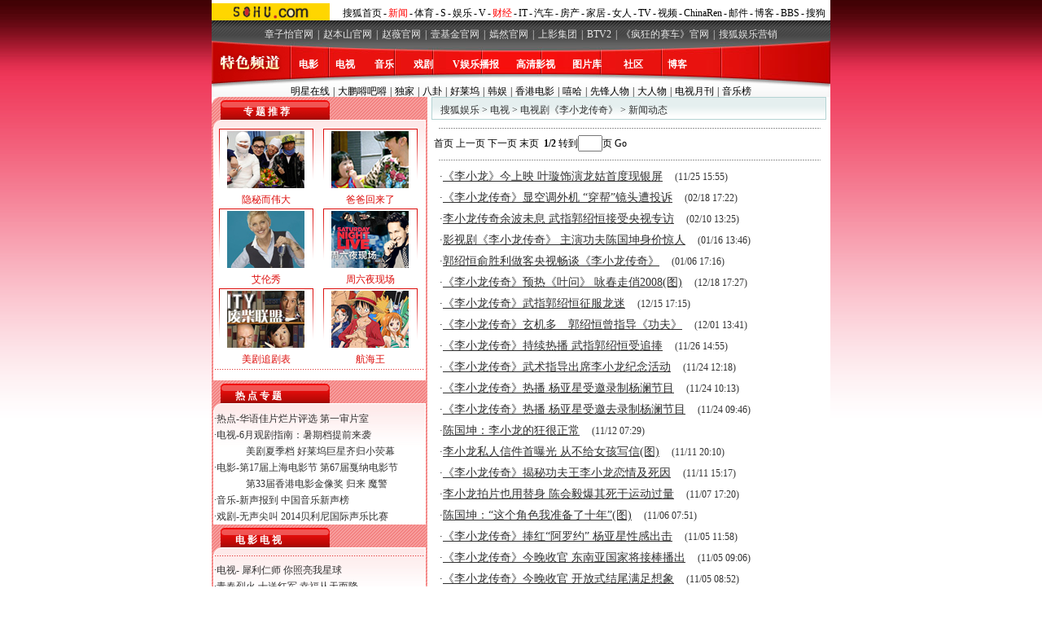

--- FILE ---
content_type: text/html
request_url: http://yule.sohu.com/s2008/1283/s260141312/
body_size: 7195
content:

<!doctype html PUBLIC "-//W3C//DTD XHTML 1.0 Transitional//EN" "http://www.w3.org/TR/xhtml1/DTD/xhtml1-transitional.dtd">
<html xmlns="http://www.w3.org/1999/xhtml"><head>




<meta http-equiv="content-type" content="text/html; charset=GBK" />
<meta name="description" content="新闻动态" />
<meta name="keywords" content="新闻动态" />
<meta name="robots" content="all" />
<meta http-equiv="X-UA-Compatible" content="IE=EmulateIE7" />
<title>新闻动态-搜狐娱乐</title>
<link href="http://yule.sohu.com/upload/yule/yule_global1.css" type="text/css" 
rel="stylesheet"/>

<link href="http://yule.sohu.com/upload/20071015ylflash/style5.css"  type="text/css" rel="stylesheet"/>

<link href="http://yule.sohu.com/upload/yule/liebiao_style.css"  type="text/css" rel="stylesheet"/>
<script src="http://news.sohu.com/js/external.js" type="text/javascript"></script>
<script src="http://www.sohu.com/sohuflash_1.js" type="text/javascript"></script>
</head>

<body class="bodybg" title=""><!--标准矸 st-->
<div class="Area" id="indexNav"><A href="http://www.sohu.com/" rel=external><IMG class=left height=21 alt=sohu_logo src="http://images.sohu.com/uiue/sohu_logo/sohu_logo.gif" width=145 border=0></A><ul class="right">
    <li><a href="//www.sohu.com/">搜狐首页</a></li><li>-</li>
    <li class="red"><a href="//news.sohu.com/">新闻</a></li><li>-</li>
    <li><a href="//sports.sohu.com/">体育</a></li><li>-</li>
    <li><a href="//s.sohu.com/">S</a></li><li>-</li>
    <li><a href="//yule.sohu.com/">娱乐</a></li><li>-</li>
    <li><a href="//v.sohu.com/">V</a></li><li>-</li>
    <li class="red"><a href="//business.sohu.com/">财经</a></li><li>-</li>
    <li><a href="//it.sohu.com/">IT</a></li><li>-</li>
    <li><a href="//auto.sohu.com/">汽车</a></li><li>-</li>
    <li><a href="//house.focus.cn/">房产</a></li><li>-</li>
    <li><a href="//home.sohu.com/">家居</a></li><li>-</li>
    <li><a href="http://women.sohu.com/">女人</a></li><li>-</li>
    <li><a href="//tv.sohu.com/">TV</a></li><li>-</li>
    <li><a href="//tv.sohu.com/ugc/">视频</a></li><li>-</li>
    <li><a href="http://www.chinaren.com/">ChinaRen</a></li><li>-</li>
    <li><a href="//login.mail.sohu.com/">邮件</a></li><li>-</li>
    <li><a href="http://blog.sohu.com/">博客</a></li><li>-</li>
    <li><a href="http://club.sohu.com/">BBS</a></li><li>-</li>
    <li class="end"><a href="//www.sogou.com/">搜狗</a></li>
</ul></div>
<!--标准矸 end-->

<!-- 频道导航 -->
<div class=navFA><a href="http://www.helloziyi.com/zzy.shtml" target=_blank>章子怡官网</a>|<a href="http://www.zhaobenshan.cc/" target=_blank>赵本山官网</a>|<a href="http://www.zhaowei.com.cn/" target=_blank>赵薇官网</a>|<a href="http://yule.sohu.com/s2007/one-foundation/index.shtml" target=_blank>壹基金官网</a>|<a href="http://yule.sohu.com/upload/yanran.html" target=_blank>嫣然官网</a>|<a href="http://yule.sohu.com/s2007/syjt_fm/" target=_blank>上影集团</a>|<a href="http://yule.sohu.com/s2007/bjdstwypd/index.shtml" target=_blank>BTV2</a>|<a href="http://yule.sohu.com/s2008/crazyracer_01/" target=_blank>《疯狂的赛车》官网</a>|<a href="http://yule.sohu.com/ad/" target=_blank>搜狐娱乐营销</a> </div>
<div class="navFB">
<div class=titleFB><img height=49 alt="" src="http://yule.sohu.com/upload/20071009entpp/images/navfb_pic01.gif" width=96></div>
<ul>
<li><a href="http://yule.sohu.com/movie.shtml" target=_blank>电影</a></li>
<li><a href="http://yule.sohu.com/tv.shtml" target=_blank>电视</a></li>
<li>&nbsp;<a href="http://music.sohu.com/" target=_blank>音乐</a></li>
<li>&nbsp;<a href="http://yule.sohu.com/drama.shtml" target=_blank>戏剧</a></li>
<li>&nbsp;<a href="http://v.sohu.com/" target=_blank>V娱乐播报</a></li>
<li><a href="http://tv.sohu.com/hdtv/" target=_blank>高清影视</a></li>
<li><a href="http://yule.sohu.com/hotpics/" target=_blank>图片库</a></li>
<li>&nbsp;&nbsp;<a href="http://club.yule.sohu.com/" target=_blank>社区</a></li>
<li>&nbsp;&nbsp;&nbsp;<a href="http://blog.sohu.com/yule/" target=_blank>博客</a></li>
</ul>
</div>
<div class=navFC twffan="done"><a href="http://v.sohu.com/star" target=_blank><span>明星在线</span></a>|<a href="http://v.sohu.com/debade/" target=_blank><span>大鹏嘚吧嘚</span></a>|<a href="http://yule.sohu.com/scoops/" target=_blank>独家</a>|<a href="http://yule.sohu.com/gossip/" target=_blank>八卦</a>|<a href="http://yule.sohu.com/52hollywood/" target=_blank>好莱坞</a>|<a href="http://korea.sohu.com/" target=_blank>韩娱</a>|<a href="http://yule.sohu.com/hkmovie/" target=_blank>香港电影</a>|<a href="http://music.yule.sohu.com/hiphopzone/" target=_blank>嘻哈</a>|<a href="http://yule.sohu.com/s2007/xfrw/index.shtml" target=_blank>先锋人物</a>|<a href="http://yule.sohu.com/bigshots/" target=_blank>大人物</a>|<a href="http://yule.sohu.com/s2009/tvmonthly/" target=_blank>电视月刊</a>|<a href="http://music.yule.sohu.com/s2008/musictop/" target=_blank>音乐榜</a> </div>
<!-- 列表 -->
<div class="Area" id="hotList">
<!-- left -->
<div class="column265">
<div class="c265TitleH2 c265Title01"><h2>专 题 推 荐</h2></div>

<div class="ListSub bg03">
<div class="Picgroup c2"><ul>

<li><p><a href="http://tv.sohu.com/s2014/ymerwd/" target=_blank><img src="http://i3.itc.cn/20140424/b21_b6765b50_b448_42c5_953a_d13f7b1a9723_1.jpg" alt="隐秘而伟大" width=95 height=70 border=0 twffan="done"></a></p>
<h5><a href="http://tv.sohu.com/s2014/ymerwd/" target=_blank>隐秘而伟大</a></h5>
</li>

<li><p><a href="http://tv.sohu.com/s2014/bbhll/" target=_blank><img src="http://i0.itc.cn/20140508/2ef1_7793e2fb_7e43_bb35_f0b4_2027e1341144_1.jpg" alt="爸爸回来了" width=95 height=70 border=0 twffan="done"></a></p>
<h5><a href="http://tv.sohu.com/s2014/bbhll/" target=_blank>爸爸回来了</a></h5>
</li>


<li><p><a href="http://tv.sohu.com/s2014/ellen/" target=_blank><img src="http://i2.itc.cn/20140303/2fd1_eb99fe1c_5736_b106_4b2f_b7448a2b692f_1.jpg" alt="艾伦秀" width=95 height=70 border=0 twffan="done"></a></p>
<h5><a href="http://tv.sohu.com/s2014/ellen/" target=_blank>艾伦秀</a></h5>
</li>

<li><p><a href="http://tv.sohu.com/s2013/zlyxc/" target=_blank><img alt="周六夜现场" height=70 src="http://i3.itc.cn/20140303/2fd1_13ee3483_5ff2_fd2d_ea16_faddfefaaa0d_1.jpg

" width=95 border=0 twffan="done"></a></p>
<h5><a href="http://tv.sohu.com/s2013/zlyxc/" target=_blank>周六夜现场</a></h5>
</li>




<li><p><a href="http://tv.sohu.com/drama/us/" target=_blank><img alt="美剧追剧表" height=70 src="http://i2.itc.cn/20140303/2fd1_38f98c0f_28a2_6c82_894c_82e39f20b6ac_1.jpg
" width=95 border=0 twffan="done"></a></p>
<h5><a href="http://tv.sohu.com/drama/us/" target=_blank>美剧追剧表</a></h5>
</li>

<li><p><a href="http://tv.sohu.com/s2013/onepiece/" target=_blank><img src="http://i0.itc.cn/20130723/2cac_f1d55a0b_b21a_85df_d8f6_9b6ba82852d6_1.jpg
" alt="航海王" width=95 height=70 border=0 twffan="done"></a></p>
<h5><a href="http://tv.sohu.com/s2013/onepiece/" target=_blank>航海王</a></h5>
</li>

</ul></div>
<div class="clear"></div>
<div class="bgLine"></div>
<div class="txtList f12listS"> </div></div>
<div class="c265TitleH2 c265Title02"><h2>热 点 专 题</h2></div>
<div class="bg03 f12listS"><ul>
<li>·热点-<A href="http://yule.sohu.com/s2013/razzies-2013firsthalf/" target="_blank" rel="external">华语佳片烂片评选</a> <a href="http://tv.sohu.com/s2011/dysps/" target="_blank">第一审片室</a></li>

<li>·电视-<a href="http://yule.sohu.com/20140603/n400331184.shtml" target=_blank>6月观剧指南：暑期档提前来袭</a></li>

<li>　　 　<a href="http://yule.sohu.com/20140508/n399247959.shtml" target="_blank">美剧夏季档 好莱坞巨星齐归小荧幕</A></li>



<li>·电影-<A href="http://yule.sohu.com/s2014/siff2014/" target="_blank" rel="external">第17届上海电影节</A> <A href="http://yule.sohu.com/s2014/67cannes/" target="_blank" rel="external">第67届戛纳电影节</A></li>

<li>　　 　<a href="http://yule.sohu.com/s2014/33hkfa/" target=_blank>第33届香港电影金像奖</a> <a href="http://yule.sohu.com/s2013/gl/" target="_blank">归来</a> <A href="http://yule.sohu.com/s2014/thatdemonwithin/" target="_blank">魔警</A></li>

<li>·音乐-<a href="http://tv.sohu.com/music/xsbd/" target="_blank">新声报到</a> <A href="http://tv.sohu.com/newsound/" target="_blank" rel="external">中国音乐新声榜</A></li>

<li>·戏剧-<a class="" href="http://yule.sohu.com/s2014/wsjj/index.shtml" target=_blank>无声尖叫</a> <a class="" href="http://yule.sohu.com/s2014/bellini2014/" target=_blank>2014贝利尼国际声乐比赛</a> </li>
</ul></div>
<div class="c265TitleH2 c265Title02"><h2>电 影 电 视</h2></div>
<div class="ListSub bg03">
<div class="Picgroup c2"> </div>
<div class="clear"></div>
<div class="bgLine"></div>
<div class="txtList f12listS"><li>·电视- <A href="http://tv.sohu.com/s2014/xlrs/" target=_blank>犀利仁师</A> <A href="http://tv.sohu.com/s2014/nzlwxq/" target="_blank">你照亮我星球</A></li>

<li>·<A href="http://tv.sohu.com/s2014/qclh/" target=_blank>青春烈火</A> <A href="http://tv.sohu.com/s2014/sshjdsj/" target="_blank">十送红军</A> <a href="http://tv.sohu.com/s2014/hlhsd/" target=_blank>幸福从天而降</a> </li>

<li>·<a href="http://tv.sohu.com/s2014/deviousmaids2/" target=_blank>蛇蝎女佣第2季</a> <a class="" href="http://tv.sohu.com/s2014/dcdzts/" target=_blank>大川端侦探社</a> <a href="http://tv.sohu.com/s2014/mihui/" target=_blank>密会</a> </li>


<li>·电影- <A href="http://yule.sohu.com/s2013/gl/" target="_blank">归来</A> <A href="http://yule.sohu.com/s2014/thatdemonwithin/" target="_blank">魔警</A> <A href="http://yule.sohu.com/s2014/transcendence/" target=_blank>超验骇客</A> <A href="http://yule.sohu.com/s2014/bryh/" target=_blank>白日焰火</A> </LI>
<LI>·<A href="http://yule.sohu.com/s2013/snowpiercer/" target=_blank>雪国列车</A> <A href="http://yule.sohu.com/s2013/thehobbit2/" target=_blank>霍比特人2</A> <A href="http://yule.sohu.com/s2013/dcfy/" target=_blank>澳门风云</A> </LI>

<li>·<A href="http://yule.sohu.com/s2011/dntg/" target=_blank rel=external>西游记之大闹天宫</a> <A href="http://yule.sohu.com/s2013/firestorm/" target="_blank">风暴</A>  <A href="http://yule.sohu.com/s2013/dfl/" target=_blank>等风来</A> </li>


<li>·<A href="http://yule.sohu.com/s2013/srdz/" target="_blank">私人订制</A> <A href="http://yule.sohu.com/s2013/bbdw2/" target=_blank>神偷奶爸2</A> <A href="http://yule.sohu.com/s2011/wurenqu/" target=_blank>无人区</A> </li>

</ul></div></div>
<div class="c265TitleH2 c265Title02"><H2>音 乐 演 出</H2></div>
<div class="ListSub bg03">
<div class="Picgroup c2"> </div>
<div class="clear"></div>
<div class="bgLine"></div>
<div class="txtList f12listS"><ul>

<li>　·<a href="http://music.yule.sohu.com/s2014/hdxg/index.shtml" target=_blank>2014恒大星光音乐狂欢节</a></li>

<li>　·<A href="http://music.yule.sohu.com/s2014/sdl/index.shtml" target="_blank" rel="external">苏打绿2014世界巡回演唱会</A></li>

<li>　·<a href="http://music.yule.sohu.com/s2014/smnh/index.shtml" target=_blank>水木年华“怒放之青春再见”演唱会</a></li>

<li>　·<a href="http://music.yule.sohu.com/s2014/wf/index.shtml" target=_blank>汪峰“峰暴来临”超级巡回演唱会</a></li>

<li>　·<a href="http://music.yule.sohu.com/s2014/goldenmelodyawards/index.shtml" target=_blank>第25届台湾金曲奖颁奖典礼</a></li>

<li>　·<a href="http://music.yule.sohu.com/s2014/qwt/index.shtml" target=_blank>曲婉婷2014亚洲巡回演唱会</a></li>

<li>　·<a href="http://music.yule.sohu.com/s2013/hqs/index.shtml" target=_blank>黄绮珊“离不开你”中国巡回演唱会</a></li>

 </ul></div></div>
<div class="c265TitleH2 c265Title02"> </div>
<div class="ListSub bg03">
<div class="Picgroup c2"> </div>
<div class="clear"></div>
<div class="bgLine"></div>
<div class="txtList f12listS"> </div></div></div><!-- right -->

<div class="column485"><div class="title"><a href=http://yule.sohu.com/>搜狐娱乐</a> &gt; <a href=http://yule.sohu.com/tv.shtml>电视</a> &gt; <a href=http://yule.sohu.com/s2008/lxlcq/>电视剧《李小龙传奇》</a> &gt; <a href=http://yule.sohu.com/s2008/1283/s260141312/>新闻动态</a></div>
<div class="blank5"></div>

<div class="blank5"></div>
<div class="bgLine6"></div>
<div class="blank5"></div>
<div class="f14list">
<table><tr><td nowrap><a href='/s2008/1283/s260141312/index.shtml'>首页</a>&nbsp;<a href='#' onclick='javascript:if(!isIndex){go(curPage-1)};return false;'>上一页</a>&nbsp;<a href='#' onclick='javascript:go(curPage+1);return false;'>下一页</a>&nbsp;<a href='#' onclick='javascript:go(maxPage);return false;'>末页</a>&nbsp;
<span id="pagingIndex"></span>&nbsp;转到<input name="pagenav" id="pagenav" type="text" size="2" onkeypress="javaScript:if(event.keyCode==13){go(this.value);}">页 <a href="#" onclick="javascript:go(document.getElementById('pagenav').value);return false;">Go</a>
<script language="JavaScript">
	var indexUrl = '/s2008/1283/s260141312/index.shtml';
	var docUrl = document.location.href;
	var maxPage = 2;
	var curPage = 1;
	var isIndex = false;
	var showPages = 100;
	var end = docUrl.lastIndexOf("/");
	if(end > 0){
		var realDocUrl = docUrl.substring(end);
		var lastToken = realDocUrl.lastIndexOf("_");
		var lastSuffix = realDocUrl.lastIndexOf(".shtml");
		if( (realDocUrl)!= indexUrl && lastToken>0 && lastSuffix >0 && lastSuffix > lastToken ){
			curPage = realDocUrl.substring(lastToken+1,lastSuffix);
			curPage = maxPage-curPage+1;
		}else{
			isIndex = true;
		}
	}
	if(isNaN(curPage)){
		curPage = 1;
	}
	var index = "<span><b>"+curPage+"/"+(maxPage>showPages?showPages:maxPage)+"</b></span>";
	document.getElementById("pagingIndex").innerHTML=index;
	function go(page){
		try{
		var baseUrl = '/s2008/1283/s260141312/index';
		//var page = document.getElementById("pagenav").value;
		var url = '';
			if (page >0&&page <=showPages){
				page = maxPage - page+1;
				if(page <= 0 || page == maxPage ){
					url = indexUrl;;			
				}else{
					url = baseUrl+'_'+page+'.shtml';			
				}
				document.location.href=url;
				return true;
			}else if(page == maxPage){
				if(maxPage > showPages){
					url = baseUrl+'_'+(maxPage-showPages+1)+'.shtml';			
				}else{
					url = baseUrl+'_1.shtml';			
				}
				document.location.href=url;
				return true;
			}else{
				return false;
			}
			}catch(e){
				alert("Sorry:"+e);
			}
		return false;
	}
</script>
</td></tr></table></div>
<div class="blank7"></div>
<div class="bgLine6"></div>
<div class="blank7"></div>
<div class="f14list">
<ul><li>·<a href='http://yule.sohu.com/20101125/n277910400.shtml' target='_blank' rel='external'>《李小龙》今上映 叶璇饰演龙姑首度现银屏</a><span class="tintGray f12">(11/25 15:55)</span></li><li>·<a href='http://yule.sohu.com/20090218/n262325058.shtml' target='_blank' rel='external'>《李小龙传奇》显空调外机 “穿帮”镜头遭投诉</a><span class="tintGray f12">(02/18 17:22)</span></li><li>·<a href='http://yule.sohu.com/20090210/n262154439.shtml' target='_blank' rel='external'>李小龙传奇余波未息 武指郭绍恒接受央视专访</a><span class="tintGray f12">(02/10 13:25)</span></li><li>·<a href='http://yule.sohu.com/20090116/n261790179.shtml' target='_blank' rel='external'>影视剧《李小龙传奇》 主演功夫陈国坤身价惊人</a><span class="tintGray f12">(01/16 13:46)</span></li><li>·<a href='http://yule.sohu.com/20090106/n261607138.shtml' target='_blank' rel='external'>郭绍恒俞胜利做客央视畅谈《李小龙传奇》</a><span class="tintGray f12">(01/06 17:16)</span></li><li>·<a href='http://yule.sohu.com/20081218/n261294931.shtml' target='_blank' rel='external'>《李小龙传奇》预热《叶问》 咏春走俏2008(图)</a><span class="tintGray f12">(12/18 17:27)</span></li><li>·<a href='http://yule.sohu.com/20081215/n261222606.shtml' target='_blank' rel='external'>《李小龙传奇》武指郭绍恒征服龙迷</a><span class="tintGray f12">(12/15 17:15)</span></li><li>·<a href='http://yule.sohu.com/20081201/n260954154.shtml' target='_blank' rel='external'>《李小龙传奇》玄机多　郭绍恒曾指导《功夫》</a><span class="tintGray f12">(12/01 13:41)</span></li><li>·<a href='http://yule.sohu.com/20081126/n260863834.shtml' target='_blank' rel='external'>《李小龙传奇》持续热播 武指郭绍恒受追捧</a><span class="tintGray f12">(11/26 14:55)</span></li><li>·<a href='http://yule.sohu.com/20081124/n260815264.shtml' target='_blank' rel='external'>《李小龙传奇》武术指导出席李小龙纪念活动</a><span class="tintGray f12">(11/24 12:18)</span></li><li>·<a href='http://yule.sohu.com/20081124/n260810284.shtml' target='_blank' rel='external'>《李小龙传奇》热播 杨亚星受邀录制杨澜节目</a><span class="tintGray f12">(11/24 10:13)</span></li><li>·<a href='http://yule.sohu.com/20081124/n260816170.shtml' target='_blank' rel='external'>《李小龙传奇》热播 杨亚星受邀去录制杨澜节目</a><span class="tintGray f12">(11/24 09:46)</span></li><li>·<a href='http://yule.sohu.com/20081112/n260590959.shtml' target='_blank' rel='external'>陈国坤：李小龙的狂很正常</a><span class="tintGray f12">(11/12 07:29)</span></li><li>·<a href='http://yule.sohu.com/20081111/n260575550.shtml' target='_blank' rel='external'>李小龙私人信件首曝光 从不给女孩写信(图)</a><span class="tintGray f12">(11/11 20:10)</span></li><li>·<a href='http://yule.sohu.com/20081111/n260574449.shtml' target='_blank' rel='external'>《李小龙传奇》揭秘功夫王李小龙恋情及死因</a><span class="tintGray f12">(11/11 15:17)</span></li><li>·<a href='http://yule.sohu.com/20081107/n260506625.shtml' target='_blank' rel='external'>李小龙拍片也用替身 陈会毅爆其死于运动过量</a><span class="tintGray f12">(11/07 17:20)</span></li><li>·<a href='http://yule.sohu.com/20081106/n260479452.shtml' target='_blank' rel='external'>陈国坤：“这个角色我准备了十年”(图)</a><span class="tintGray f12">(11/06 07:51)</span></li><li>·<a href='http://yule.sohu.com/20081105/n260455443.shtml' target='_blank' rel='external'>《李小龙传奇》捧红“阿罗约” 杨亚星性感出击</a><span class="tintGray f12">(11/05 11:58)</span></li><li>·<a href='http://yule.sohu.com/20081105/n260447298.shtml' target='_blank' rel='external'>《李小龙传奇》今晚收官 东南亚国家将接棒播出</a><span class="tintGray f12">(11/05 09:06)</span></li><li>·<a href='http://yule.sohu.com/20081105/n260449300.shtml' target='_blank' rel='external'>《李小龙传奇》今晚收官 开放式结尾满足想象</a><span class="tintGray f12">(11/05 08:52)</span></li><li>·<a href='http://yule.sohu.com/20081030/n260333622.shtml' target='_blank' rel='external'>穿帮“雷”剧收视火爆 《李小龙》冲上收视冠军</a><span class="tintGray f12">(10/30 09:48)</span></li><li>·<a href='http://yule.sohu.com/20081030/n260337781.shtml' target='_blank' rel='external'>组图：陈国坤扮演李小龙争议大 受访问谈偶像</a><span class="tintGray f12">(10/30 08:32)</span></li><li>·<a href='http://yule.sohu.com/20081030/n260327519.shtml' target='_blank' rel='external'>陈国坤扮演李小龙争议大 接受专访谈偶像(图)</a><span class="tintGray f12">(10/30 07:57)</span></li><li>·<a href='http://yule.sohu.com/20081029/n260323153.shtml' target='_blank' rel='external'>文隽：我介意把《李小龙传奇》拍成这样！</a><span class="tintGray f12">(10/29 22:08)</span></li><li>·<a href='http://yule.sohu.com/20081029/n260305876.shtml' target='_blank' rel='external'>《李小龙传奇》成单集收视冠军</a><span class="tintGray f12">(10/29 09:04)</span></li><li>·<a href='http://yule.sohu.com/20081029/n260319453.shtml' target='_blank' rel='external'>“李小龙”一出手 收视超《亮剑》(图)</a><span class="tintGray f12">(10/29 09:04)</span></li><li>·<a href='http://yule.sohu.com/20081029/n260303426.shtml' target='_blank' rel='external'>《李小龙传奇》收视高口碑差 被封“雷”剧之首</a><span class="tintGray f12">(10/29 08:09)</span></li><li>·<a href='http://yule.sohu.com/20081029/n260303223.shtml' target='_blank' rel='external'>组图：“雷”剧之首《李小龙传奇》争议声声高</a><span class="tintGray f12">(10/29 04:24)</span></li><li>·<a href='http://yule.sohu.com/20081026/n260252866.shtml' target='_blank' rel='external'>《李小龙传奇》主要演员介绍</a><span class="tintGray f12">(10/26 21:05)</span></li><li>·<a href='http://yule.sohu.com/20081024/n260250846.shtml' target='_blank' rel='external'>陈国坤透露《李小龙传奇》当年选角内幕</a><span class="tintGray f12">(10/24 10:07)</span></li><li>·<a href='http://yule.sohu.com/20081023/n260206125.shtml' target='_blank' rel='external'>组图：“李小龙女友”杨亚星俏皮杂志写真曝光</a><span class="tintGray f12">(10/23 14:26)</span></li><li>·<a href='http://yule.sohu.com/20081023/n260205391.shtml' target='_blank' rel='external'>《李小龙》单集收视12.94 创八年收视最高(图)</a><span class="tintGray f12">(10/23 11:19)</span></li><li>·<a href='http://yule.sohu.com/20081023/n260201344.shtml' target='_blank' rel='external'>《李小龙传奇》质疑声不断 陈国坤有形无神</a><span class="tintGray f12">(10/23 10:53)</span></li><li>·<a href='http://yule.sohu.com/20081023/n260202992.shtml' target='_blank' rel='external'>周星驰经纪人狠批：《李小龙传奇》没诚意(图)</a><span class="tintGray f12">(10/23 08:06)</span></li><li>·<a href='http://yule.sohu.com/20081022/n260169184.shtml' target='_blank' rel='external'>《李小龙传奇》女友多 真实还原其死因</a><span class="tintGray f12">(10/22 00:28)</span></li><li>·<a href='http://haoge85.blog.sohu.com/101894670.html' target='_blank' rel='external'>周星驰提携李小龙传奇主演幕后(图)</a><span class="tintGray f12">(10/21 11:34)</span></li><li>·<a href='http://yule.sohu.com/20081021/n260152669.shtml' target='_blank' rel='external'>雕塑大师造18米高李小龙铜像 价值200万(图)</a><span class="tintGray f12">(10/21 10:38)</span></li><li>·<a href='http://yule.sohu.com/20081021/n260151962.shtml' target='_blank' rel='external'>《李小龙传奇》10万美元1集海外版权售价创纪录</a><span class="tintGray f12">(10/21 10:18)</span></li><li>·<a href='http://yule.sohu.com/20081021/n260151744.shtml' target='_blank' rel='external'>电视剧《李小龙传奇》有形无神</a><span class="tintGray f12">(10/21 10:13)</span></li><li>·<a href='http://yule.sohu.com/20081021/n260152003.shtml' target='_blank' rel='external'>《李小龙传奇》收视创新高 超越《亮剑》</a><span class="tintGray f12">(10/21 08:24)</span></li><li>·<a href='http://yule.sohu.com/20081020/n260152028.shtml' target='_blank' rel='external'>《同仁堂》《李小龙》抢收视 同期播出不相上下</a><span class="tintGray f12">(10/20 16:22)</span></li><li>·<a href='http://yule.sohu.com/20081019/n260205741.shtml' target='_blank' rel='external'>电视剧《李小龙传奇》故事梗概</a><span class="tintGray f12">(10/19 14:05)</span></li><li>·<a href='http://yule.sohu.com/20081019/n260205591.shtml' target='_blank' rel='external'>《李小龙传奇》分集剧情介绍</a><span class="tintGray f12">(10/19 13:59)</span></li><li>·<a href='http://yule.sohu.com/20081018/n260152415.shtml' target='_blank' rel='external'>李小龙疑用类固醇药 死前行为异常拿刀威胁同事</a><span class="tintGray f12">(10/18 22:13)</span></li><li>·<a href='http://yule.sohu.com/20081018/n260152552.shtml' target='_blank' rel='external'>网友给“李小龙”挑错 制片人：精彩还在后头</a><span class="tintGray f12">(10/18 12:15)</span></li><li>·<a href='http://yule.sohu.com/20081017/n260152611.shtml' target='_blank' rel='external'>《李小龙传奇》央视热播 杨亚星倍受观众追捧</a><span class="tintGray f12">(10/17 15:39)</span></li><li>·<a href='http://yule.sohu.com/20081017/n260152944.shtml' target='_blank' rel='external'>《李小龙传奇》渐入佳境 90后：他有那么红吗？</a><span class="tintGray f12">(10/17 10:26)</span></li><li>·<a href='http://yule.sohu.com/20081017/n260152618.shtml' target='_blank' rel='external'>《李小龙传奇》影响大 曾获美国军方直升机助拍</a><span class="tintGray f12">(10/17 10:09)</span></li><li>·<a href='http://yule.sohu.com/20081017/n260153184.shtml' target='_blank' rel='external'>《李小龙传奇》制片回应：斯皮尔伯格也会穿帮</a><span class="tintGray f12">(10/17 07:50)</span></li><li>·<a href='http://yule.sohu.com/20081017/n260152975.shtml' target='_blank' rel='external'>《李小龙传奇》热播 武行替身一月只赚1万(图)</a><span class="tintGray f12">(10/17 07:07)</span></li></ul>
</div>
<div class="blank7"></div>
<div class="bgLine6"></div>
<div class="blank7"></div>
<div class="f14list">
</div>
<div class="blank7"></div>
<div class="blank7"></div>
<div class="f14list">
</div>
<div class="blank7"></div>
<div class="blank7"></div>
<table><tr><td nowrap><a href='/s2008/1283/s260141312/index.shtml'>首页</a>&nbsp;<a href='#' onclick='javascript:if(!isIndex){go(curPage-1)};return false;'>上一页</a>&nbsp;<a href='#' onclick='javascript:go(curPage+1);return false;'>下一页</a>&nbsp;<a href='#' onclick='javascript:go(maxPage);return false;'>末页</a>&nbsp;
<span id="pagingIndex"></span>&nbsp;转到<input name="pagenav" id="pagenav" type="text" size="2" onkeypress="javaScript:if(event.keyCode==13){go(this.value);}">页 <a href="#" onclick="javascript:go(document.getElementById('pagenav').value);return false;">Go</a>
<script language="JavaScript">
	var indexUrl = '/s2008/1283/s260141312/index.shtml';
	var docUrl = document.location.href;
	var maxPage = 2;
	var curPage = 1;
	var isIndex = false;
	var showPages = 100;
	var end = docUrl.lastIndexOf("/");
	if(end > 0){
		var realDocUrl = docUrl.substring(end);
		var lastToken = realDocUrl.lastIndexOf("_");
		var lastSuffix = realDocUrl.lastIndexOf(".shtml");
		if( (realDocUrl)!= indexUrl && lastToken>0 && lastSuffix >0 && lastSuffix > lastToken ){
			curPage = realDocUrl.substring(lastToken+1,lastSuffix);
			curPage = maxPage-curPage+1;
		}else{
			isIndex = true;
		}
	}
	if(isNaN(curPage)){
		curPage = 1;
	}
	var index = "<span><b>"+curPage+"/"+(maxPage>showPages?showPages:maxPage)+"</b></span>";
	document.getElementById("pagingIndex").innerHTML=index;
	function go(page){
		try{
		var baseUrl = '/s2008/1283/s260141312/index';
		//var page = document.getElementById("pagenav").value;
		var url = '';
			if (page >0&&page <=showPages){
				page = maxPage - page+1;
				if(page <= 0 || page == maxPage ){
					url = indexUrl;;			
				}else{
					url = baseUrl+'_'+page+'.shtml';			
				}
				document.location.href=url;
				return true;
			}else if(page == maxPage){
				if(maxPage > showPages){
					url = baseUrl+'_'+(maxPage-showPages+1)+'.shtml';			
				}else{
					url = baseUrl+'_1.shtml';			
				}
				document.location.href=url;
				return true;
			}else{
				return false;
			}
			}catch(e){
				alert("Sorry:"+e);
			}
		return false;
	}
</script>
</td></tr></table></div>
<div class="clear"></div>
<div class="lBottom760"></div></div>
<!-- 标准底 -->
<div class="clear"></div>
	<div id="foot" class="Area area">
		<a href="javascript:void(0)" onClick=this.style.behavior='url(#default#homepage)';this.setHomePage('http://www.sohu.com');return false;>设置首页</a>
		- <a href=http://pinyin.sogou.com/ target=_blank rel="nofollow">搜狗输入法</a>
		- <a href=http://pay.sohu.com/ target=_blank rel="nofollow">支付中心</a>
		- <a href=http://hr.sohu.com target=_blank rel="nofollow">搜狐招聘</a>
		- <a href=http://ad.sohu.com/ target=_blank rel="nofollow">广告服务</a>
		- <a href=http://sohucallcenter.blog.sohu.com/ target=_blan rel="nofollow"k>客服中心</a>
		- <a href=http://corp.sohu.com/s2006/contactus/ target=_blank rel="nofollow">联系方式</a>
		- <a href=http://www.sohu.com/about/privacy.html target=_blank rel="nofollow">保护隐私权</a>
		- <a href=http://investors.sohu.com/ target=_blank rel="nofollow">About SOHU</a>
		- <a href=http://corp.sohu.com/indexcn.shtml target=_blank rel="nofollow">公司介绍</a>
		- <a href=http://sitemap.sohu.com/ target=_blank>网站地图</a>
		- <a href=http://roll.sohu.com/ target=_blank>全部新闻</a>
		- <a href=http://blog.sohu.com/roll target=_blank>全部博文</a>
		<br />Copyright <span class="fontArial">&copy;</span> 2018 Sohu.com Inc. All Rights Reserved. 搜狐公司 <span class="unline"><a href="http://corp.sohu.com/s2007/copyright/" target="_blank" rel="nofollow">版权所有</a></span>
		<br />搜狐不良信息举报邮箱：<a href="mailto:jubao@contact.sohu.com">jubao@contact.sohu.com</a>
	</div>
	<SCRIPT language=JavaScript src="http://js.sohu.com/pv.js"></SCRIPT>
	<script language="javascript" src="http://js.sohu.com/wrating20120726.js"></script>
	<script language="javascript"> 
		var  _wratingId = null;
		try{
		_wratingId = _getAcc();
		}catch(e){}
		if(_wratingId !=null){
		document.write('<scr'+'ipt type="text/javascript" src="http://sohu.wrating.com/a1.js"></scr'+'ipt>');
		}
		</script>
		<script language="javascript"> 
		if(_wratingId !=null){
		document.write('<scr'+'ipt type="text/javascript">');
		document.write('var vjAcc="'+_wratingId+'";');
		document.write('var wrUrl="http://sohu.wrating.com/";');
		document.write('try{vjTrack();}catch(e){}');
		document.write('</scr'+'ipt>');
		}
	</script>
	<!--SOHU:DIV_FOOT-->
<sohuadcode></sohuadcode>
<center></center></body></html>

--- FILE ---
content_type: text/css
request_url: http://yule.sohu.com/upload/yule/yule_global1.css
body_size: 2045
content:
/* 全局CSS定义 */
body { text-align: center; margin:0 auto; padding:0; background: #FFF; font-size:12px; color:#000;}
body > div {text-align:center; margin-right:auto; margin-left:auto;} 
div,form,ul,ol,li,span,p {margin: 0; padding: 0; border: 0;}
img,a img{border:0; margin:0; padding:0;}
h1,h2,h3,h4,h5,h6 { margin:0; padding:0;font-size:12px;font-weight:normal;}
ul,ol,li {list-style:none}
table,td,input {font-size:12px}

/* 链接颜色 */
a {color: #000;text-decoration:none}
a:hover {text-decoration:underline;}

/* 通用属性 */
.c2,.c3,.c4,.c5 {width:100%;text-align:center;margin:0 auto;clear:both;padding:0;border:0}
.c2 li,.c2 div {width:49.5%;float:left}	/*双列列表样式*/
.c3 li,.c3 div {width:33%;float:left;}	/*三列列表样式*/
.c4 li,.c4 div {width:25%;float:left;}	/*四列列表样式*/
.c5 li,.c5 div {width:20%;float:left;}	/*五列列表样式*/


.Picgroup {text-align:center;clear:both;margin:6px auto;width:100%}
.Picgroup img {display:block;margin:0 auto}		/*组图内图片属性*/
.Picgroup H5 {text-align:center;width:100%;background: none;text-indent:0;font-weight:normal}
.Picgroup LI {text-align:center}

.PicTextGroup {text-align:left;margin:0 auto;line-height:21px;color:#323232;width:92%}
.PicTextGroup IMG {margin:0 4px 0 0;float:left;}			/*图文混排*/
.PicTextGroup A {color:#424242}
.PicTextGroup P {clear:none}
.PicTextGroup H4 {text-align:right;clear:none}
 
/* 颜色属性 [定义规则，使用颜色英文名称]*/
.white,.white a {color:#fff}					/* 白色	*/
.black,.black a {color:#000}					/* 黑色 */
.red,.red a { color:#f00}					/* 红色	 */
.carmine,.carmine a {color:#CF4A01}			/* 深红色 */
.darkGray,.darkGray a {color:#323232}			/* 深灰色 */
.wine,.wine a {color:#C20162}		       /* 暗红色 */
.blue,.blue a {color:#244FA5}		       /* 兰色 */
.azure,.azure a {color:#007395}		       /* 天兰色 */
.green,.green a {color:#247701}		       /* 绿色 */
.amethyst,.amethyst a {color:#76359B}		/* 紫色 */


/* 列表属性 */
.f14list .more {text-align:right}
.f14list UL {width:98%;margin:auto}
.f12listS UL,.f12listQ UL {width:100%;margin:auto}
.f14list li {color:#323232;line-height:24px!important;line-height:24px;font-size:14px;text-align:left}
.f14list li a:link {color:#323232;text-decoration:none}
.f14list li a:visited {color:#323232;text-decoration:none}
.f14list li a:hover {color:#323232;text-decoration:underline}
.f14list .red ,.f14list .red a{	color:#f00}
.f14list .blue ,.f14list .blue a{	color:#00f}

.f12listS .more {text-align:right}
.f12listS li,.f12listS p {color:#323232;line-height:20px;font-size:12px;text-align:left}
.f12listS li a,.f12listS p a {color:#323232}
.f12listS .red ,.f12listS .red a{	color:#f00}
.f12listS .blue ,.f12listS .blue a{	color:#00f}


/* 字体属性 [定义规则，属性首字母加属性值，小写] */
.fb {font-weight: bold;}

/*页面属性*/
.Area{width:760px;clear:both;}

/* 下划线 */
.unline,.unline a {text-decoration:underline}

/* 字体大小*/
.f12 { font-size:12px;}
.f14 { font-size:14px;}
.f16 { font-size:16px;}

/* 行高定义 */
.lh26 {line-height:26px}
.lh24 {line-height:24px}
.lh22 {line-height:22px}
.lh20 {line-height:20px}
.lh18 {line-height:18px}

/* 背景虚线 */
.bgLine {width:99%;background:url(images/xx1.gif) repeat-x center;height:1px;font-size:1px;margin:0 auto;}/*  红色虚线 */
.bgLine1 {width:99%;background:url(images/xx2.gif) repeat-x center;height:1px;font-size:1px;margin:0 auto;}	/*  浅兰色虚线*/
.bgLine2 {width:99%;background:url(images/xx3.gif) repeat-x center;height:1px;font-size:1px;margin:0 auto;}	/*  兰色虚线*/
.bgLine3 {width:99%;background:url(images/xx4.gif) repeat-x center;height:1px;font-size:1px;margin:0 auto;}	/*  天兰色虚线*/
.bgLine4 {width:99%;background:url(images/xx5.gif) repeat-x center;height:1px;font-size:1px;margin:0 auto;}	/*  绿色虚线*/
.bgLine5 {width:99%;background:url(images/xx6.gif) repeat-x center;height:1px;font-size:1px;margin:0 auto;}	/*  紫色虚线*/


/* 图片边框 */
.img1 {border:1px solid #C5C5C5}


/* 通用属性 */
.left { float: left;}
.right { float: right;}
.clear { clear: both; font-size:1px; width:1px; visibility: hidden; height:1px}
.mauto{	margin-right:auto;margin-left:auto}
.mauto ul{	margin-right:auto;margin-left:auto}

/* CSS空白 */
.blank5 {margin:0 auto; width:100%; height:5px; font-size:1px; background:#fff} 
.blank5_t {margin:0 auto; width:100%; height:5px; font-size:1px;} 

/* 图混 */
.PicTextGroup {width:100%;text-align:left;margin:11px auto;line-height:17px}
.PicTextGroup IMG {margin:0 5px 0 0;float:left;}

/*文字对齐方式*/
.txtleft {text-align:left}
.txtright {text-align:right}
.txtcenter {text-align:center}

/*碎片间距*/
.mgb8 {margin-bottom:8px;}
.mgb13 {margin-bottom:13px;}
.mgr5	{margin-right:5px;}
.mgt4 {margin-top:4px;}
.mgt8 {margin-top:8px;}
.mgt11 {margin-top:11px;}
.mgt13 {margin-top:13px;}
.mgt16 {margin-top:16px;}
.mgtb5 {margin:5px auto;}
.mgtb7 {margin:7px auto;}

.pdb8 {padding-bottom:8px;}
.pdt4 {padding-top:4px;}
.pdt8 {padding-top:8px;}
.pdt12 {padding-top:12px;}

/*左右间距*/
.w98{	width: 98%;}
.w96{	width: 96%;}
.w95{	width: 95%;}
.w92{	width: 92%;}
.w90{	width: 90%;}
.w85{	width: 85%;}
.w80{	width: 80%;}
.w75{	width: 75%;}
.w70{	width: 70%;}
.w65{	width: 65%;}
.w60{	width: 60%;}
.w55{	width: 55%;}
.w50{	width: 50%;}

/* 更多 */
.more {text-align:right;padding-right:5px}

/* 柱形广告 */
.ad_Col {margin:8px auto}

/*首页头部导航*/
#indexNav {margin:0px auto;height:21px;background:#ffffff;text-align:left;width:760px;color:#000;padding-top:4px;}
#indexNav ul {clear:none;padding-right:6px;}
#indexNav li {list-style:none;float:left;padding:0 2px 0 0;margin:5px auto 0 auto;line-height:14px;}
#indexNav .end {padding-right:0}
#indexNav .red a {color:#f00}
#indexNav a {color:#000}

/*栏目头部导航*/
#channelNav {margin:0px auto;height:22px;background:#EFEBEF;text-align:left;width:760px;color:#000;border-top:3px #fff solid;border-bottom:4px #fff solid;}
#channelNav ul {clear:none;padding-right:6px;}
#channelNav li {list-style:none;float:left;padding:0 2px 0 0;margin:5px auto 0 auto;line-height:14px;}
#channelNav .end {padding-right:0}
#channelNav .red a {color:#f00}
#channelNav a {color:#000}

/* 标准底 */
#foot {border-top:1px solid #323232;color:#333;padding-top:10px;padding-bottom:5px;;line-height:20px}
#foot a {color:#323232}





--- FILE ---
content_type: text/css
request_url: http://yule.sohu.com/upload/20071015ylflash/style5.css
body_size: 5252
content:
/* body样式 */
.bodybg{	background:#fff url(http://yule.sohu.com/upload/20071009entpp/images/body_bg01.gif) repeat-x;}

#indexNav {padding-bottom:0;}

/*框架样式*/
.column302 {width:302px;float:left;display:inline;}
.column454 {width:454px;float:left;padding-right:4px;display:inline;}
.column373 {width:373px;display:inline;}
.column170 {width:170px;float:left;display:inline;margin-left:4px;}
.column346 {width:346px;float:left;display:inline;margin-left:10px;}
.column220 {width:220px;float:right;}
.column245 {width:245px;float:left;display:inline;margin-left:4px;}
.column510 {width:510px;float:right;margin-right:1px;display:inline;}
.column182 {width:182px;float:left;display:inline;margin-left:4px;margin-right:4px;}
.column353 {width:353px;float:left;}
.column187 {width:187px;float:left;}
.column573 {width:573px;float:left;}

.mar01 {margin-left:4px;float:left;}
.mar02 {margin-right:4px;float:right;}

.line01 {width:162px;background:#E96E6D;margin:6px auto;height:1px;font-size:1px;overflow:hidden;}
.line02 {background:url(http://yule.sohu.com/upload/20071009entpp/images/xx1.gif);width:426px;height:1px;font-size:1px;margin:5px auto 0px;overflow:hidden;}
.line03 {background:url(http://yule.sohu.com/upload/20071009entpp/images/xx2.gif);width:100%;height:1px;font-size:1px;margin:0px auto 0px;overflow:hidden;}
.line04 {background:url(http://yule.sohu.com/upload/20071009entpp/images/xx1.gif);width:100%;height:1px;font-size:1px;margin:7px auto 0px;overflow:hidden;}
.line05 {background:url(http://yule.sohu.com/upload/20071009entpp/images/xx1.gif);width:330px;height:1px;font-size:1px;margin:2px auto 0px;overflow:hidden;}
.line06 {background:url(http://yule.sohu.com/upload/20071009entpp/images/xx1.gif);width:320px;height:1px;font-size:1px;margin:4px auto 0px;overflow:hidden;}
.line07 {background:url(http://yule.sohu.com/upload/20071009entpp/images/xx1.gif);width:204px;height:1px;font-size:1px;margin:5px auto 0px;overflow:hidden;}

.blank1 {margin:0 auto;height:1px; font-size:1px;clear:both;overflow:hidden;}
.blank2_h {margin:0 auto;height:2px; font-size:1px; background:#ddd;clear:both;}
.blank5_h {margin:0 auto;height:5px; font-size:1px; background:#ddd;clear:both;}
.blank7_h {margin:0 auto;height:7px; font-size:1px; background:#ddd;clear:both;}

.AD {margin:0 auto;}
.bord01 {border-bottom:1px #F19190 solid;}

/* 头部焦点图 */
.channelLOGO {height:95px;}
.channelLOGO .LOGOFocus {width:150px;text-align:left;float:left;background:#fff;}
.channelLOGO .ADFocus {width:470px;float:left;}
.channelLOGO .ADTxt {width:140px;background:#ECECEC;height:90px;padding-top:5px;float:left;}

.navFA {width:760px;margin:0 auto;background:url(http://yule.sohu.com/upload/20071009entpp/images/navfa_bg01.gif);color:#E8E8E8;height:16px;padding-top:9px;}
.navFA a {color:#E8E8E8;margin:0 5px;}

.navFB {width:760px;margin:0 auto;background:url(http://yule.sohu.com/upload/20071009entpp/images/navfb_bg01.jpg);height:49px;}
.navFB .titleFB {float:left;}
.navFB ul {}
.navFB li {float:left;padding:21px 10px 0 11px;height:28px;color:#fff;font-weight: bold;}
.navFB li a {color:#fff;}
.navFB li a:hover {color:#FFF29B;text-decoration:underline;}

.navFC {width:760px;margin:0 auto;background:url(http://yule.sohu.com/upload/20071009entpp/images/navfc_bg01.gif);color:#000;height:15px;padding-top:5px;}
.navFC a {color:#000;margin:0 4px;}

/* 横切 a */
.contantA {background:url(http://yule.sohu.com/upload/20071009entpp/images/contanta_bg01.gif);}
.aBot {width:760px;background:url(http://yule.sohu.com/upload/20071009entpp/images/contanta_bot.gif);height:4px;font-size:1px;margin:0 auto;clear:both;}

.contA302A {background:url(http://yule.sohu.com/upload/20071009entpp/images/contanta_bg02.gif) repeat-x top;width:294px;padding:0px 4px 0;}

.flashFocus {margin:0 auto;width:294px;height:338px;background:#ddd;}

.contA302B {background:url(http://yule.sohu.com/upload/20071009entpp/images/contanta_bg03.gif) no-repeat top;width:294px;margin:0px auto 0;padding-top:15px;}
.contA302B .adPicL {width:120px;float:left;margin-left:6px;display:inline;}
.contA302B .KWS {width:162px;float:right;margin-right:3px;display:inline;}
.KWS h3 {width:144px;background:url(http://yule.sohu.com/upload/20071009entpp/images/contanta_bg04.gif) no-repeat left top;line-height:20px;color:#FFF29B;font-weight: bold;text-align:left;text-indent:15px;margin:0 auto;}
.KWS p {width:144px;margin:0 auto;line-height:22px;color:#fff;text-align:left;}
.KWS p a {color:#fff;text-decoration:underline;}

.menuKWS {width:148px;margin:2px auto 0;height:17px;}
.menuKWS li {cursor:pointer;background:url(http://yule.sohu.com/upload/20071009entpp/images/contanta_bg05.gif);width:48px;height:14px;padding-top:3px;margin-right:1px;float:left;display:inline;color:#fff;}
.menuKWS li a {color:#fff;}
.menuKWS .KWSlibg {background:#000;font-weight: bold;}

.KWS .search {width:148px;margin:6px auto 0;text-align:left;color:#fff;}
.KWS .search .kWSinput01 {height:15px;width:140px;}
.KWS .search .KWSinput02 {width:35px;}

.column454 {background:url(http://yule.sohu.com/upload/20071009entpp/images/contanta_bg06.gif) top right no-repeat;}

.column454 h1 {text-align:left;font-size:18px;font-family: 黑体;line-height:32px;color:#CC0000;}
.column454 h1 a {color:#CC0000;}
.column454 .newTitleA p {text-align:left;color:#333;height:18px;padding-top:4px;}
.column454 .newTitleB p {text-align:left;color:#333;height:18px;padding-top:4px;}
.column454 p a {color:#333;}
.column454 p a:hover {color:#CC0000;text-decoration:underline;}
.column454 p span {color:#CC0000;}

.column454 .picH1P {width:432px;margin:0 4px 0 18px;}
.column454 .picH1P .picDS {float:left;}
.column454 .picH1P .picDS img {border:1px #C3C3C3 solid;padding:3px;margin:0 7px 0 0px;}
.column454 .picH1P .txtH1P {float:left;}
.column454 .picH1P .txtH1P p {text-align:left;color:#333;height:18px;padding-top:4px;}

.newTitleA {width:436px;margin:0 1px 0 2px;background:#F9EFEF;padding:4px 0 4px 15px;}
.newTitleA p span img {margin:0px 3px -1px;}
.newTitleB {width:436px;margin:0 1px 0 2px;background:#fff;padding:4px 0 4px 15px;}
.newTitleB p span img {margin:0px 3px -1px;}

.menu454A {width:452px;height:25px;border-bottom:1px #DD0D0B solid;}
.menu454A ul {width:424px;margin:0 auto;}
.menu454A li {cursor:pointer;background:url(http://yule.sohu.com/upload/20071009entpp/images/menu_bg01.gif);height:17px;width:100px;float:left;padding-top:8px;color:#000;}
.menu454A li a {color:#000;}
.menu454A .libg {background:url(http://yule.sohu.com/upload/20071009entpp/images/menu_bg02.gif);color:#fff;font-weight: bold;}
.menu454A .libg a {color:#fff;}

.column454 .f14list ul {width:428px;margin:8px auto 0;}
.column454 .f14list li {color:#333;line-height:16px!important;line-height:16px;height:21px;padding-top:5px;}
.column454 .f14list li a:link{color:#333;text-decoration:underline;}
.column454 .f14list li a:visited{color:#800080;text-decoration:underline;}
.column454 .f14list li a:hover {color:#CC0000;text-decoration:underline;}
.column454 .f14list li img {margin:0px 3px -1px;}

.column454 .kytxt {width:420px;margin:8px auto 0px;line-height:26px;text-align:left;}
.column454 .kytxt .kyfn01,.column454 .kytxt .kyfn01 a {color:#333;}
.column454 .kytxt .kyfn02,.column454 .kytxt .kyfn02 a {color:#333;font-weight: bold;}
.column454 .kytxt .kyfn03,.column454 .kytxt .kyfn03 a {color:#333;font-weight: bold;font-size:16px;line-height:22px!important;line-height:26px;}
.column454 .kytxt .kyfn04,.column454 .kytxt .kyfn04 a {color:#c00;}
.column454 .kytxt .kyfn05,.column454 .kytxt .kyfn05 a {color:#c00;font-weight: bold;}
.column454 .kytxt .kyfn06,.column454 .kytxt .kyfn06 a {color:#c00;font-weight: bold;font-size:16px;line-height:22px!important;line-height:26px;}
.column454 .kytxt a:hover {color:#fff;text-decoration:underline;background:#DD0D0B;padding:1px;}

.column454 .f12list ul {width:428px;margin:7px auto 0;}
.column454 .f12list li {color:#333;line-height:14px;height:18px;padding-top:4px;}
.column454 .f12list li a:link{color:#333;text-decoration:underline;}
.column454 .f12list li a:hover {color:#CC0000;text-decoration:underline;}
.column454 .f12list li img {margin:0px 3px -3px;}
.column454 .f12list li span {color:#CC0000;}
.column454 .f12list li span a {color:#CC0000;text-decoration:underline;}

/* b */
.contantB {background:#ddd;height:130px;}

.column373 {background:url(http://yule.sohu.com/upload/20071009entpp/images/contantb_bg01.gif);height:130px;}
.column373 .hotPic {width:204px;float:left;}
.column373 .hotTxt {width:150px;float:right;margin-right:10px;display:inline;margin-top:3px;}
.column373 .hotTxt h1 {color:#D10002;line-height:30px;text-align:left;font-size:14px;font-weight: bold;}
.column373 .hotTxt h1 a {color:#D10002;}
.column373 .hotTxt p {color:#333;line-height:20px;text-align:left;width:148px;margin:0 auto;}
.column373 .hotTxt p a {color:#333;}
.column373 .hotTxt p a:hover {color:#CC0000;text-decoration:underline;}
.column373 .hotTxt h5 {color:#D10002;text-align:right;width:148px;margin:0 auto;}
.column373 .hotTxt h5 a {color:#D10002;}

/* 广告文字链 */
.ADTxtList {background:#ddd;height:105px;}
.ADTxtList .ad590 {float:left;margin-left:4px;display:inline;width:590px;}
.ADTxtList .f12list {width:166px;float:right;}
.ADTxtList .f12list ul {width:150px;margin:4px auto 0;}
.ADTxtList .f12list li {color:#333;line-height:20px;}
.ADTxtList .f12list li a {color:#333;}
.ADTxtList .f12list li a:hover {color:#CC0000;text-decoration:underline;}

/* 娱乐大事 */
.title760A {width:760px;background:url(http://yule.sohu.com/upload/20071009entpp/images/title760_bg01.jpg);height:64px;margin:0 auto;}
.title760A ul {float:right;padding-right:8px;}
.title760A li {height:39px;float:left;padding:25px 4px 0;color:#FFF29B;}
.title760A li a {color:#FFF29B;}

/* c */
.contantC {background:url(http://yule.sohu.com/upload/20071009entpp/images/contantc_bg01.gif);}
.cBot {background:url(http://yule.sohu.com/upload/20071009entpp/images/contantc_bot.gif);height:3px;font-size:1px;margin:0 auto;clear:both;}

.menuC170A {width:170px;margin:0 auto;background:url(http://yule.sohu.com/upload/20071009entpp/images/contantc_bg02.gif);height:20px;padding-top:7px;}
.menuC170A ul {width:144px;margin:0 auto;}
.menuC170A li {cursor:pointer;color:#fff;float:left;width:71px;margin-right:1px;display:inline;height:16px;padding-top:4px;font-weight: bold;}
.menuC170A li a {color:#fff;}
.menuC170A .MCAlibg {background:url(http://yule.sohu.com/upload/20071009entpp/images/contantc_bg03.gif);}

.column170 .Picgroup {width:154px;margin:9px auto 0;color:#CC0000;line-height:18px;}
.column170 .Picgroup img {margin:2px auto 4px;}
.column170 .Picgroup li {background:#F9EFEF;border:1px #F2D0D0 solid;margin:0 5px 0;width:64px;float:left;display:inline;}
.column170 .Picgroup a {color:#c00;}

.column170 .picC170A {width:170px;margin:6px auto 0;color:#fff;line-height:26px;}
.column170 .picC170A img {border:1px #fff solid;margin:0 auto 3px;}
.column170 .picC170A a {color:#fff;}
.column170 .f12list ul {width:154px;margin:6px auto 3px;}
.column170 .f12list li {color:#fff;line-height:22px;}
.column170 .f12list li a {color:#fff;}
.column170 .f12list2 ul {width:154px;margin:0x auto;}
.column170 .f12list2 li {color:#333;line-height:22px; float:left; text-align:left;}
.column170 .f12list2 li a {color:#333;}

.column346 h2 {background:url(http://yule.sohu.com/upload/20071009entpp/images/c346title01.gif);height:18px;padding:8px 9px 0 23px;width:314px;color:#CC0000;text-align:right;margin:0 auto;}
.column346 h2 a {color:#CC0000;}
.column346 h2 span {float:left;font-weight: bold;font-size:14px;}

.column346 .f14list ul {width:326px;margin:8px auto 0;}
.column346 .f14list li {color:#333;line-height:16px!important;line-height:16px;height:20px;padding-top:6px;}
.column346 .f14list li a:link{color:#333;text-decoration:underline;}
.column346 .f14list li a:visited{color:#800080;text-decoration:underline;}
.column346 .f14list li a:hover {color:#CC0000;text-decoration:underline;}
.column346 .f14list li img {margin:0px 3px -1px;}
.column346 .f14list .liClass {height:15px!important;height:7px;padding-top:1px;line-height:0px!important;line-height:0px;}

.menu220A {width:220px;height:25px;margin:0 auto;border-bottom:1px #F19190 solid;background:#fff;}
.menu220A li {cursor:pointer;background:url(http://yule.sohu.com/upload/20071009entpp/images/menu_bg03.gif);width:73px;float:left;height:17px;padding-top:8px;color:#333;}
.menu220A li a {color:#333;}
.menu220A .libgA {background:url(http://yule.sohu.com/upload/20071009entpp/images/menu_bg04.gif);color:#fff;font-weight: bold;}
.menu220A .libgA a {color:#fff;}

.column220 .Picgroup {width:218px;margin:10px auto 0;color:#CC0000;line-height:22px;}
.column220 .Picgroup img {margin:2px auto 5px;}
.column220 .Picgroup a {color:#CC0000;}
.column220 .Picgroup li {background:#F9EFEF;border:1px #F2D0D0 solid;margin:0 4px 0;width:99px;float:left;display:inline;}
.column220 .f12list ul {width:204px;margin:10px auto 0px;}
.column220 .f12list li {color:#333;line-height:22px;}
.column220 .f12list li a:link {color:#333;}
.column220 .f12list li a:hover {color:#CC0000;text-decoration:underline;}

/* d */
.contantD {background:url(http://yule.sohu.com/upload/20071009entpp/images/contantd_bg01.gif);}
.dBot {background:url(http://yule.sohu.com/upload/20071009entpp/images/contantd_bot.gif);height:1px;font-size:1px;margin:0 auto;clear:both;overflow:hidden;}

.column170 h2 {background:url(http://yule.sohu.com/upload/20071009entpp/images/c170title01.gif);width:170px;height:17px;color:#fff;padding-top:5px;text-align:left;text-indent:33px;font-weight: bold;margin:0 auto;}
.column170 .title170A h2 {background:url(http://yule.sohu.com/upload/20071009entpp/images/c170title01.gif);width:170px;height:18px;color:#fff;padding-top:4px;font-size:14px;text-align:left;text-indent:33px;font-weight: bold;margin:0 auto;}
.column170 .title170B h2 {background:url(http://yule.sohu.com/upload/20071009entpp/images/c170title02.gif);width:170px;height:18px;color:#fff;padding-top:9px;font-size:14px;text-align:left;text-indent:33px;font-weight: bold;margin:0 auto;}

.tab170FA {width:165px;margin:5px auto 0;background:url(http://yule.sohu.com/upload/20071009entpp/images/xx3.gif);}
.tab170FA table {margin:0 auto;}
.tab170FA td {text-align:left;color:#333;height:25px;}
.tab170FA td a {color:#333;}
.tab170FA td a:hover {color:#CC0000;text-decoration:underline;}
.tab170FA .txtcenter {text-align:center;}
.tab170FA .tj5 {text-indent:5px;}
.tab170FA .f12_CC00,.tab170FA .f12_CC00 a {color:#CC0000;}
.tab170FA .vab {line-height:22px;vertical-align: bottom;}

.tab170FB {width:165px;margin:3px auto;background:url(http://yule.sohu.com/upload/20071009entpp/images/xx5.gif);text-align:left;}
.tab170FB table {margin:0;}
.tab170FB td {text-align:left;color:#333;height:24px;}
.tab170FB td a {color:#333;}
.tab170FB td a:hover {color:#CC0000;text-decoration:underline;}
.tab170FB .txtcenter {text-align:center;}
.tab170FB .txtright {text-align:right;}
.tab170FB .f12_CC00,.tab170FA .f12_CC00 a {color:#CC0000;}
.tab170FB .vab {line-height:22px;vertical-align: bottom;}

.contD170A {background:url(http://yule.sohu.com/upload/20071009entpp/images/contantd_bg02.gif);width:170px;margin:0 auto;}
.bot170A {background:url(http://yule.sohu.com/upload/20071009entpp/images/contantd_bg03.gif);height:4px;font-size:1px;margin:0 auto;clear:both;}

.menuD170A {width:170px;margin:9px auto 0;background:url(http://yule.sohu.com/upload/20071009entpp/images/contantd_bg04.gif);height:20px;padding-top:2px;}
.menuD170A ul {width:158px;margin:0 auto;}
.menuD170A li {cursor:pointer;color:#fff;float:left;width:76px;margin-right:2px;display:inline;height:16px;padding-top:4px;font-weight: bold;}
.menuD170A li a {color:#fff;}
.menuD170A .MDAlibg {background:url(http://yule.sohu.com/upload/20071009entpp/images/menu_bg07.gif);}

.boxOffice {width:165px;margin:5px auto 15px;}
.boxOffice ul {width:165px;}
.boxOffice li {text-align:left;height:18px;padding-top:6px;color:#333;background:url(http://yule.sohu.com/upload/20071009entpp/images/xx5.gif);}
.boxOffice li a {color:#333;}
.boxOffice li a:hover {color:#CC0000;text-decoration:underline;}
.boxOffice li img {margin:-5px 6px 0 9px!important;margin:-3px 6px 0 9px;vertical-align: middle;}
.boxOffice .more {width:155px;margin:2px auto;color:#c00;line-height:22px;}
.boxOffice .more a {color:#c00;}

.tag170A {width:154px;margin:12px auto 0;line-height:26px;text-align:left;}
.tag170A .kyfn01,.tag170A .kyfn01 a {color:#333;}
.tag170A .kyfn02,.tag170A .kyfn02 a {color:#333;font-weight: bold;}
.tag170A .kyfn03,.tag170A .kyfn03 a {color:#333;font-weight: bold;font-size:16px;}
.tag170A .kyfn04,.tag170A .kyfn04 a {color:#c00;}
.tag170A .kyfn05,.tag170A .kyfn05 a {color:#c00;font-weight: bold;}
.tag170A .kyfn06,.tag170A .kyfn06 a {color:#c00;font-weight: bold;font-size:16px;}
.tag170A a:hover {color:#fff;text-decoration:underline;background:#DD0D0B;padding:1px;}

.column220 h2 {background:url(http://yule.sohu.com/upload/20071009entpp/images/c220title01.gif);width:220px;height:18px;color:#fff;padding-top:8px;text-align:left;text-indent:16px;font-weight: bold;margin:0 auto;}

.TL220A {width:220px;margin:0 auto;}
.TL220A .f12list ul {width:192px;margin:10px auto 0px;padding-left:12px;}
.TL220A .f12list li {color:#000;line-height:22px;text-indent:-12px;}
.TL220A .f12list li a:link {color:#000;}
.TL220A .f12list li a:hover {color:#CC0000;text-decoration:underline;}
.TL220A .f12list li span {color:#CC0000;}
.TL220A .f12list li span a:link {color:#CC0000;text-decoration:underline;}
.TL220A .f12list li span a:visited{color:#CC0000;text-decoration:underline;}
.TL220A .f12list li span a:hover {color:#CC0000;text-decoration:underline;}

.search346A {width:346px;height:27px;background:#E2E2E2;margin:0 auto;color:#333;padding-top:6px;}
.search346A span {font-weight: bold;}
.search346A .s346Input01 {width:195px;}

.menuD220A {width:220px;margin:0 auto;height:25px;border-bottom:1px #F19190 solid;}
.menuD220A ul {width:220px;}
.menuD220A li {cursor:pointer;background:url(http://yule.sohu.com/upload/20071009entpp/images/menu_bg05.gif);width:110px;float:left;color:#333;height:17px;padding-top:8px;}
.menuD220A li a {color:#333;}
.menuD220A .MDAligb {background:url(http://yule.sohu.com/upload/20071009entpp/images/menu_bg06.gif);color:#fff;font-weight: bold;}
.menuD220A .MDAligb a {color:#fff;}

.keyWord220A {width:198px;margin:13px auto 0;color:#CC0000;text-align:left;line-height:22px;}
.keyWord220A a {color:#333;}
.keyWord220A a:hover {color:#CC0000;text-decoration:underline;}

.keyWord220B {width:198px;margin:12px auto 0;line-height:26px;text-align:left;}
.keyWord220B .kyfn01,.keyWord220B .kyfn01 a {color:#333;}
.keyWord220B .kyfn02,.keyWord220B .kyfn02 a {color:#333;font-weight: bold;}
.keyWord220B .kyfn03,.keyWord220B .kyfn03 a {color:#c00;}
.keyWord220B .kyfn04,.keyWord220B .kyfn04 a {color:#c00;font-weight: bold;}
.keyWord220B .kyfn05,.keyWord220B .kyfn05 a {color:#c00;font-weight: bold;font-size:16px;}
.keyWord220B a:hover {color:#fff;text-decoration:underline;background:#DD0D0B;padding:1px;}

.column220 .PGC3A {width:216px;margin:0 auto;}
.PGC3A .Picgroup {width:216px;margin:10px auto 0;color:#CC0000;line-height:20px;}
.PGC3A .Picgroup img {margin:2px auto 2px;}
.PGC3A .Picgroup li {background:#F9EFEF;border:1px #F2D0D0 solid;margin:0 3px 0;width:64px;float:left;display:inline;}

.column220 .vTL220A {width:214px;margin:0 auto;}
.vTL220A ul {width:214px;margin:0 auto;}
.vTL220A li {text-align:left;height:20px;padding-top:7px;color:#333;background:url(http://yule.sohu.com/upload/20071009entpp/images/xx4.gif);} 
.vTL220A li a {color:#333;}
.vTL220A li a:hover {color:#CC0000;text-decoration:underline;}
.vTL220A li span {color:#cc0000;margin:0 7px 0 0;}
.vTL220A li span a {color:#cc0000;}
.vTL220A li img {margin:0 9px 0 5px;}

.tab220A {width:214px;margin:2px auto 0;}
.tab220A table {margin:0 auto;}
.tab220A td {color:#333;line-height:22px;}
.tab220A td a {color:#333;}
.tab220A td a:hover {color:#CC0000;text-decoration:underline;}
.tab220A .tj3 {text-indent:3px;}
.tab220A .f12_cc00,.tab220A .f12_cc00 a {color:#c00;text-decoration:underline;}
.tab220A .txtleft {text-align:left;}

.column220 .PicTextGroup {width:210px;margin:8px auto 0;color:#333;line-height:22px;}
.column220 .PicTextGroup a {color:#333;}
.column220 .PicTextGroup a:hover {color:#CC0000;text-decoration:underline;}
.column220 .PicTextGroup img {background:#F9EFEF;padding:2px;border:1px #F2D0D0 solid;margin:0 7px 0 0;}

/* 大开眼界 明星奥运 */
.picturesF {background:url(http://yule.sohu.com/upload/20071009entpp/images/picturesf_bg01.gif);}
.olympicF {background:url(http://yule.sohu.com/upload/20071009entpp/images/olympicf_bg01.gif);}

.column245 .POPicA {width:245px;background:url(http://yule.sohu.com/upload/20071009entpp/images/picturesf_bg03.gif);margin:0 auto;}
.POPicA .POTopA {background:url(http://yule.sohu.com/upload/20071009entpp/images/picturesf_bg02.gif);height:6px;font-size:1px;margin:0 auto;}
.POPicA .POBotA {background:url(http://yule.sohu.com/upload/20071009entpp/images/picturesf_bg04.gif);height:4px;font-size:1px;margin:0 auto;}
.POPicA .picA {width:245px;margin:0 auto;color:#fff;line-height:45px;font-sizE:20px;font-family:黑体;}
.POPicA .picA img {border:1px #fff solid;}
.POPicA .picA a {color:#fff;}
.POPicA .moreA {width:231px;margin:0 auto 3px;text-align:right;}

.contPF510A {width:510px;margin:0 auto;}
.PFTop {background:url(http://yule.sohu.com/upload/20071009entpp/images/picturesf_bg05.gif) no-repeat top;width:510px;font-size:1px;height:11px;margin:0 auto;}
.PFBot {background:url(http://yule.sohu.com/upload/20071009entpp/images/picturesf_bg06.gif) no-repeat top;width:510px;font-size:1px;height:13px;margin:0 auto;clear:both;}
.contPF510A .Picgroup {width:510px;margin:0;color:#CC0000;line-height:18px;background:#E2E2E2;float:left;}
.contPF510A .Picgroup li {width:148px;float:left;margin:0 11px 0px;display:inline;}
.contPF510A .Picgroup a {color:#CC0000;}
.contPF510A .Picgroup img {border:1px #C3C3C3 solid;padding:3px;margin:0 0 10px 0;background:#fff;}
.contPF510A .f12list ul {width:510px;margin:12px auto 0px;}
.contPF510A .f12list li {color:#333;line-height:22px;float:left;width:255px;text-indent:18px;}
.contPF510A .f12list li a:link {color:#333;}
.contPF510A .f12list li a:hover {color:#CC0000;text-decoration:underline;}

.contOF510A {width:510px;background:url(http://yule.sohu.com/upload/20071009entpp/images/olympicf_bg02.gif);margin:0 atuo;}
.contOF510A .column350 {width:350px;float:left;padding-top:15px;background:url(http://yule.sohu.com/upload/20071009entpp/images/olympicf_bg03.gif) no-repeat top;}
.contOF510A .column160 {width:160px;float:right;border-top:3px #C90300 solid;}

.column350 h1 {color:#c00;font-size:18px;line-height:32px;font-family:黑体;}
.column350 h1 a {color:#c00;}

.column350 .f14list ul {width:322px;margin:8px auto 10px;}
.column350 .f14list li {color:#333;line-height:16px!important;line-height:16px;height:20px;padding-top:6px;}
.column350 .f14list li a:link{color:#333;text-decoration:underline;}
.column350 .f14list li a:visited{color:#800080;text-decoration:underline;}
.column350 .f14list li a:hover {color:#CC0000;text-decoration:underline;}
.column350 .f14list li img {margin:0px 3px -1px;}

.column160 h2 {background:url(http://yule.sohu.com/upload/20071009entpp/images/c160title01.gif);height:17px;padding-top:5px;color:#fff;font-weight: bold;text-align:left;width:149px;margin:0 auto;text-indent:18px;}
.column160 .Picgroup {width:152px;margin:9px auto 0;color:#CC0000;line-height:18px;}
.column160 .Picgroup img {margin:2px auto 4px;}
.column160 .Picgroup li {background:#F9EFEF;border:1px #F2D0D0 solid;margin:0 5px 0;width:64px;float:left;display:inline;}
.column160 .Picgroup a {color:#c00;}
.column160 .f12list ul {width:144px;margin:6px auto 0px;}
.column160 .f12list li {color:#333;line-height:22px;}
.column160 .f12list li a:link {color:#333;}
.column160 .f12list li a:hover {color:#CC0000;text-decoration:underline;}
.column160 .f12list li span {color:#c00;margin-right:7px;}
.column160 .f12list li span a:link {color:#CC0000;}
.column160 .f12list li span a:visited {color:#CC0000;}
.column160 .f12list li span a:hover {color:#CC0000;text-decoration:underline;}

.bot510A {background:url(http://yule.sohu.com/upload/20071009entpp/images/olympicf_bg04.gif);width:510px;height:14px;font-size:1px;margin:0 auto;clear:both;}

/* 电影电视库 */
.storeRoom {background:url(http://yule.sohu.com/upload/20071009entpp/images/storeroom_bg01.gif);}
.srBot {background:url(http://yule.sohu.com/upload/20071009entpp/images/storeroom_bot.gif);height:8px;font-size:1px;margin:0 auto;clear:both;}

.column182 {background:#fff url(http://yule.sohu.com/upload/20071009entpp/images/storeroom_bg03.gif) repeat-x top;}
.column182 .title182A {width:25px;background:url(http://yule.sohu.com/upload/20071009entpp/images/storeroom_bg02.gif);height:94px;padding-top:17px;float:left;color:#fff;font-weight: bold;line-height:20px;}
.column182 .title182A a {color:#fff;}
.column182 .pic182A {width:157px;float:right;}
.column182 .pic182A img {margin:1px auto 0;}
.column182 .f12list ul {width:168px;margin:6px auto 0px;}
.column182 .f12list li {color:#333;line-height:22px;}
.column182 .f12list li a:link {color:#333;}
.column182 .f12list li a:hover {color:#CC0000;text-decoration:underline;}
.column182 .f12list .more {margin:2px auto 3px;text-align:right;width:164px;}

/* 特色娱乐 */
.featureFun {background:url(http://yule.sohu.com/upload/20071009entpp/images/featurefun_bg01.gif);}

/* 香港制造 好莱坞 */
.hkhlw {background:url(http://yule.sohu.com/upload/20071009entpp/images/hkhlw_bg01.gif);}

.FFTileA {width:760px;margin:0 auto;background:url(http://yule.sohu.com/upload/20071009entpp/images/fftitlea_bg01.gif);height:48px;}
.FFTileA ul {float:right;padding-right:10px;}
.FFTileA li {float:left;display:inline;height:23px;padding:25px 3px 0;color:#FFF29B;}
.FFTileA li a {color:#FFF29B;}

.FF353TitleA {width:353px;height:39px;margin:0 auto;background:url(http://yule.sohu.com/upload/20071009entpp/images/featurefun_bg02.gif);}
.FF353TitleA ul {float:right;padding-right:14px;}
.FF353TitleA li {float:left;display:inline;height:22px;padding:17px 4px 0;color:#fff;}
.FF353TitleA li a {color:#fff;}

.FF353TitleB {width:353px;height:39px;margin:0 auto;background:url(http://yule.sohu.com/upload/20071009entpp/images/featurefun_bg05.gif);}
.FF353TitleB ul {float:right;padding-right:14px;}
.FF353TitleB li {float:left;display:inline;height:22px;padding:17px 4px 0;color:#fff;}
.FF353TitleB li a {color:#fff;}

.cont353A {width:353px;margin:0 auto;background:url(http://yule.sohu.com/upload/20071009entpp/images/featurefun_bg03.gif) top no-repeat;padding-top:17px;}
.cont353B {width:353px;margin:0 auto;background:url(http://yule.sohu.com/upload/20071009entpp/images/featurefun_bg06.gif) top no-repeat;padding-top:17px;}
.cont353C {width:353px;margin:0 auto;background:url(http://yule.sohu.com/upload/20071009entpp/images/featurefun_bg08.gif) top no-repeat;padding-top:17px;}
.cont353D {width:353px;margin:0 auto;background:url(http://yule.sohu.com/upload/20071009entpp/images/hkhlw_bg04.gif) top no-repeat;padding-top:17px;}
.cont353E {width:353px;margin:0 auto;background:url(http://yule.sohu.com/upload/20071009entpp/images/hkhlw_bg06.gif) top no-repeat;padding-top:17px;}

.column353 h1 {width:340px;line-height:32px;font-family:黑体;color:#c00;font-size:18px;}
.column353 h1 a {color:#c00;}
.column353 .f14list ul {width:323px;margin:12px auto 20px;}
.column353 .f14list li {color:#333;line-height:16px!important;line-height:16px;height:20px;padding-top:6px;}
.column353 .f14list li a:link{color:#333;text-decoration:underline;}
.column353 .f14list li a:visited{color:#800080;text-decoration:underline;}
.column353 .f14list li a:hover {color:#CC0000;text-decoration:underline;}
.column353 .f14list li img {margin:0px 3px -1px;}

.cont187A {width:187px;margin:0 auto;background:url(http://yule.sohu.com/upload/20071009entpp/images/featurefun_bg04.gif) top no-repeat;height:299px;padding-top:24px;}
.cont187B {width:187px;margin:0 auto;background:url(http://yule.sohu.com/upload/20071009entpp/images/featurefun_bg07.gif) top no-repeat;height:299px;padding-top:24px;}
.cont187C {width:187px;margin:0 auto;background:url(http://yule.sohu.com/upload/20071009entpp/images/featurefun_bg09.gif) top no-repeat;height:299px;padding-top:24px;}
.cont187D {width:187px;margin:0 auto;background:url(http://yule.sohu.com/upload/20071009entpp/images/hkhlw_bg02.gif) top no-repeat;height:299px;padding-top:24px;}
.cont187E {width:187px;margin:0 auto;background:url(http://yule.sohu.com/upload/20071009entpp/images/hkhlw_bg05.gif) top no-repeat;height:299px;padding-top:24px;}

.column187 .pic187A {width:187px;margin:0 auto;color:#fff;line-height:22px;}

.column187 .pic187A img {border:1px #fff solid;margin:0 auto 20px;}
.column187 .pic187A a {color:#fff;}

.column220 .titleH3A h3 {background:url(http://yule.sohu.com/upload/20071009entpp/images/c220title02.gif);width:204px;height:16px;padding-top:6px;color:#fff;font-weight: bold;margin:7px auto 0;text-align:left;text-indent:22px;}
.column220 .titleH3A h3 a{color:#fff;}
.column220 .titleH3B h3 {background:url(http://yule.sohu.com/upload/20071009entpp/images/c220title03.gif);width:204px;height:16px;padding-top:6px;color:#fff;font-weight: bold;margin:7px auto 0;text-align:left;text-indent:22px;}
.column220 .titleH3B h3 a{color:#fff;}
.column220 .titleH3C h3 {background:url(http://yule.sohu.com/upload/20071009entpp/images/c220title04.gif);width:204px;height:16px;padding-top:6px;color:#fff;font-weight: bold;margin:7px auto 0;text-align:left;text-indent:22px;}
.column220 .titleH3D h3 {background:url(http://yule.sohu.com/upload/20071009entpp/images/c220title05.gif);width:204px;height:16px;padding-top:6px;color:#fff;font-weight: bold;margin:7px auto 0;text-align:left;text-indent:22px;}
.column220 .titleH3F h3 {background:url(http://yule.sohu.com/upload/20071009entpp/images/c220title06.gif);width:204px;height:16px;padding-top:6px;color:#fff;font-weight: bold;margin:7px auto 0;text-align:left;text-indent:22px;}

.picName {width:186px;margin:7px auto 0;border:1px #C3C3C3 solid;background:#fff;padding:3px 3px 2px;}
.picName .picL {float:left;width:68px;text-align:left;}
.picName .nameR {width:118px;float:right;padding-top:5px;}
.picName .nameR img {margin:0 6px 0 0;}
.picName .nameR p {color:#c00;text-align:left;width:92px;float:right;line-height:22px;}
.picName .nameR p a {color:#c00;}
.picName .nameR p span {font-weight: bold;}

.FFtab220A {width:194px;margin:0 auto;background:url(http://yule.sohu.com/upload/20071009entpp/images/xx5.gif);}
.FFtab220A table {margin:0 auto;}
.FFtab220A td {text-align:left;color:#333;height:24px;}
.FFtab220A td a {color:#333;}
.FFtab220A td a:hover {color:#CC0000;text-decoration:underline;}
.FFtab220A .f12_CC00,.FFtab220A .f12_CC00 a {color:#CC0000;}
.FFtab220A .ffimg01 {border:1px #C3C3C3 solid;background:#fff;padding:1px;}
.FFtab220A .vab {line-height:22px;vertical-align: bottom;}

.HH573TitleB {width:565px;height:39px;margin:0 auto;background:url(http://yule.sohu.com/upload/20071009entpp/images/hkhlw_bg03.gif);padding-left:8px;}
.HH573TitleB ul {float:left;padding-left:12px;}
.HH573TitleB li {float:left;display:inline;height:22px;padding:17px 4px 0;color:#fff;}
.HH573TitleB li a {color:#fff;}

.column220 .HHPG {width:220px;margin:0 auto;}
.HHPG .Picgroup {width:218px;margin:10px auto 0;color:#CC0000;line-height:22px;}
.HHPG .Picgroup img {margin:2px auto 5px;}
.HHPG .Picgroup a {color:#CC0000;}
.HHPG .Picgroup a:hover {color:#CC0000;text-decoration:underline;}
.HHPG .Picgroup li {background:#fff;border:1px #C3C3C3 solid;margin:0 4px 0;width:99px;float:left;display:inline;}

.column220 .HHPGT {width:220px;margin:0 auto;}
.HHPGT .PicTextGroup {width:196px;margin:8px auto 0;color:#333;line-height:22px;}
.HHPGT .PicTextGroup a {color:#333;}
.HHPGT .PicTextGroup img {background:#fff;padding:2px;border:1px #C3C3C3 solid;margin:0 8px 0 0;}

/* 合作媒体 联系方式 */
.mediaUS {background:url(http://yule.sohu.com/upload/20071009entpp/images/mediaus_bg01.gif);border-top:1px #C3C3C3 solid;border-bottom:1px #C3C3C3 solid;padding:8px 0 10px;}

.media {width:567px;float:left;margin-lefT:14px;display:inline;}
.media h2 {background:#fff;border:1px #C3C3C3 solid;line-height:22px;width:76px;margin:0;color:#c00;font-weight: bold;float:left;}
.media p {line-height:24px;color:#333;text-align:left;width:560px;padding-right:7px;}
.media p a {color:#333;}
.media p a:hover {color:#CC0000;text-decoration:underline;}
.media p span {margin:0 8px;}

.us {width:168px;float:right;margin-right:1px;display:inline;}
.us h2 {background:#fff;border:1px #C3C3C3 solid;line-height:22px;width:76px;margin:0;color:#c00;font-weight: bold;float:left;}
.us h3 {width:168px;text-align:left;margin:6px auto 0;line-height:24px;color:#333;}
.us p {width:168px;text-align:left;margin:0px auto 0;height:18px;padding-top:6px;color:#333;}
.us p img {margin:0 8px 0 2px;}

/* 搜狗 */
.sogouF {border:1px #C3C3C3 solid;width:758px;margin:0 auto;padding-top:12px;}
.sogouF ul {width:748px;padding-left:10px;}
.sogouF li {line-height:20px;color:#333;text-align:left;float:left;width:178px;margin-right:9px;display:inline;}
.sogouF li a {color:#333;}
.sogouF li a:hover {color:#CC0000;text-decoration:underline;}
.sogouF li span {color:#c00;}
.sogouF li span a {color:#c00;}
.sogouF p {width:758px;background:#C3C3C3;color:#333;text-align:right;clear:both;}
.sogouF p a {color:#333;}

/* 标准底 */
#foot {border-top:1px solid #333;color:#333;padding-top:5px;padding-bottom:10px;;line-height:20px;margin:0 auto;}
#foot a {color:#333}

--- FILE ---
content_type: text/css
request_url: http://yule.sohu.com/upload/yule/liebiao_style.css
body_size: 1237
content:
/* body样式 */
.bodybg{	background:#fff url(http://photocdn.sohu.com/20061025/Img245999947.gif) repeat-x top;}




/*框架样式*/
.column265 {width:265px;float:left;margin-right:5px;}
.column485 {width:485px;float:left;}


/* 标题样式 */
.c265TitleH2 h2 {float:left;font-weight: bold;}
.c265TitlePicH2 h2 {float:left;font-weight: bold;padding-top:9px;}
.c265TitlePicH2 img {margin:5px auto 0;}
.c265Title01 {background: url(http://yule.sohu.com/upload/yule/images/c265title01.gif);width:265px;height:29px;padding-top:10px;color:#fff;text-indent:39px;}
.c265Title01 a {color:#fff;}
.c265Title02 {background: url(http://yule.sohu.com/upload/yule/images/c265title02.gif);width:265px;height:26px;padding-top:11px;color:#fff;text-indent:29px;}
.c265Title02 a {color:#fff;}


/* 背景图 */
.bg03 {background:#fff url(http://yule.sohu.com/upload/yule/images/starnews_bg2.gif) repeat-x top;width:259px;margin-left:auto;margin-right:auto;}


/* 频道导航1 */
#navigation {position:relative;height:55px;background: url(http://yule.sohu.com/upload/yule/images/nav_bg1.gif);border-bottom:2px solid #fff;}
.navA {color:#fff;width:760px;clear:both}
.navA li {float:left;width:51px;background: url(http://yule.sohu.com/upload/yule/images/nava_bg21.gif);text-align:center;color:#fff;font-weight: bold;font-size:12px;height:20px;padding-top:11px;}
.navA li a {color:#fff}
.navA li a:link {text-decoration:none;}
.navA li a:Visited {text-decoration:none;}
.navA li a:hover {text-decoration:none;}
.navA .c511 {width:51px;background: url(http://yule.sohu.com/upload/yule/images/nava_bg21.gif);cursor:pointer;}
.navA .c512 {width:51px;background: url(http://yule.sohu.com/upload/yule/images/nava_bg22.gif);cursor:pointer;}
.navA .c50L1 {width:50px;background: url(http://yule.sohu.com/upload/yule/images/nava_bg11.gif);cursor:pointer;}
.navA .c50L2 {width:50px;background: url(http://yule.sohu.com/upload/yule/images/nava_bg12.gif);cursor:pointer;}
.navA .c47R1 {width:47px;background: url(http://yule.sohu.com/upload/yule/images/nava_bg31.gif);cursor:pointer;}
.navA .c47R2 {width:47px;background: url(http://yule.sohu.com/upload/yule/images/nava_bg32.gif);cursor:pointer;}
.navA .color01 a {color:#C40018}
 
/* 频道导航2 */
.navB {width:760px;position:absolute;top:31px;left:0; height:17px;padding-top:7px;color:#323232;}
.navB a {color:#000}


/* 频道导航3 */
#navC {background: url(http://yule.sohu.com/upload/yule/images/navc_bg01.gif); height:17px;padding-top:7px;color:#323232;}
#navC p {color:#DADADA;}
#navC p a {color:#DADADA}


/* 列表 */
#hotList {background: url(http://yule.sohu.com/upload/yule/images/hotlist_bg1.gif);margin-bottom:16px;}

.ListSub {width:260px!important;width:257px;margin:0 auto;}
.ListSub .Picgroup {margin-bottom:0;display:inline;}
.ListSub .Picgroup li {width:116px;background: url(http://yule.sohu.com/upload/yule/images/pic_bg01.gif) no-repeat top;margin:0 6px!important;margin:0 4px;}
.ListSub .Picgroup img {padding:3px;}
.ListSub .Picgroup h5 {line-height:22px;}
.ListSub .Picgroup h5 a {line-height:22px;color:#DD0D0B}

.txtList {padding-top:7px;padding-bottom:6px;}
.txtList li a {color:#323232}
.txtList span {color:#DD0D0B;padding-right:6px;}
.txtList span a {color:#DD0D0B;font-weight: bold;}

.column485 .title {width:483px;border:1px #B4D3D3 solid;background: url(http://yule.sohu.com/upload/yule/images/hotlist_bg2.gif); height:19px;padding-top:7px;color:#323232;text-align:left;text-indent:10px;}
.column485 .title a {color:#323232;}
.column485 p {width:465px;height:24px;color:#323232;text-align:right;margin:0 auto}
.column485 p a {color:#323232}
.column485 p span {font-weight: bold;color:#323232}

/* 14号字样式 */
.column485 .f14list ul {width:465px;}
.column485 .f14list li {color:#323232;line-height:26px!important;line-height:26px;font-size:14px;text-align:left}
.column485 .f14list li a:link {text-decoration:underline}
.column485 .f14list li a:visited {text-decoration:underline;color:#95342E}
.column485 .f14list li a:hover {text-decoration:underline;color:#DD0D0B}
.column485 .f14list li span {text-align:left;width:130px;font-size:12px;padding-left:15px} 

.blank7 {margin:0 auto; width:100%; height:7px; font-size:1px; background:#fff} 

.bgLine6 {width:470px;background:url(http://yule.sohu.com/upload/yule/images/xx7.gif) repeat-x center;height:1px;font-size:1px;margin:0 auto;}

/* 底线 */
.lBottom760 {width:760px;background:url(http://yule.sohu.com/upload/yule/images/hotlist_bottom.gif) no-repeat;height:2px;font-size:1px;margin:0 auto;}



